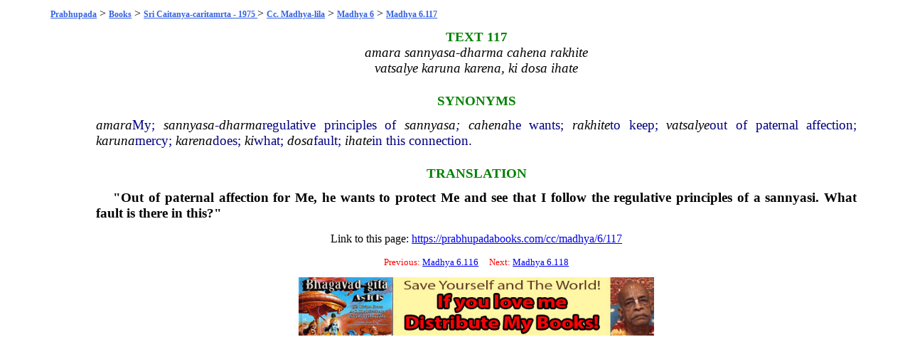

--- FILE ---
content_type: text/html; charset=UTF-8
request_url: https://prabhupadabooks.com/cc/madhya/6/117
body_size: 1558
content:
<!DOCTYPE html PUBLIC "-//W3C//DTD XHTML 1.0 Transitional//EN"
	"https://www.w3.org/TR/xhtml1/DTD/xhtml1-transitional.dtd">
<html>
<head>
<link rel="stylesheet" href="https://prabhupadabooks.com/folio_unicode.css" type="text/css" />
<title>Madhya 6.117 Sri Caitanya-caritamrta - 1975 Edition</title>
<meta property="og:title" content="Madhya 6.117 Sri Caitanya-caritamrta - 1975 Edition" />
<meta property="og:image" content="https://prabhupadabooks.com/welcome.jpg" />
<meta property="og:description" content="" />
<meta property="og:site_name" content="PrabhupadaBooks.com" />
<script>
function jump(h){
    var top = document.getElementById(h).offsetTop;
    window.scrollTo(0, top);
}
</script>
<!-- Primary Meta Tags -->
<title>PrabhupadaBooks.com Srila Prabhupada's Original Books</title>
<meta name="title" content="PrabhupadaBooks.com Srila Prabhupada's Original Books">
<meta name="description" content="">

<!-- Open Graph / Facebook -->
<meta property="og:type" content="website">
<meta property="og:url" content="https://prabhupadabooks.com/">
<meta property="og:title" content="PrabhupadaBooks.com Srila Prabhupada's Original Books">
<meta property="og:description" content="">
<meta property="og:image" content="imgs/ogimage.jpg">

<!-- Twitter -->
<meta property="twitter:card" content="summary_large_image">
<meta property="twitter:url" content="https://prabhupadabooks.com/">
<meta property="twitter:title" content="PrabhupadaBooks.com Srila Prabhupada's Original Books">
<meta property="twitter:description" content="">
<meta property="twitter:image" content="imgs/ogimage.jpg">
</head>
<body>
<div class="text-box-5-percent">
    <div align="center" style="margin-bottom: 10px;">
    <!-- Revive Adserver Asynchronous JS Tag - Generated with Revive Adserver v5.2.1 -->
    <ins data-revive-zoneid="32" data-revive-id="c8281eb0ee9875568a26ab9f6435ec77"></ins>
    <script async src="//a.krishna.org/www/delivery/asyncjs.php"></script>
    </div><div class="breadcrumb"><a href="https://prabhupadabooks.com"  class="breadcrumb" title="Srila Prabhupada's Original Books">Prabhupada</a>  > <a href="https://prabhupadabooks.com/books"  class="breadcrumb" title="Books">Books</a> > <a href="https://prabhupadabooks.com/cc"  class="breadcrumb" title="Sri Caitanya-caritamrta - 1975 Edition">Sri Caitanya-caritamrta - 1975 </a> > <a href="https://prabhupadabooks.com/cc/madhya"  class="breadcrumb" title="Cc. Madhya-lila">Cc. Madhya-lila</a> > <a href="https://prabhupadabooks.com/cc/madhya/6"  class="breadcrumb" title="Madhya 6: The Liberation of Sarvabhauma Bhattacarya">Madhya 6</a> > <a href="https://prabhupadabooks.com/cc/madhya/6/117"  class="breadcrumb" title="Madhya 6.117">Madhya 6.117</a></div>
<table>
<tr><td width="5%">&nbsp;</td><td width="90%">
    
<A NAME="163173"></A><div id="163173"> </div>
<div style=" text-align : center"><div class="Textnum">TEXT 117</div>
</div><A NAME="163175"></A><div id="163175"> </div>
<div style=" text-align : center"><div class="Verse-Text">amara sannyasa-dharma cahena rakhite</div>
</div><A NAME="163176"></A><div id="163176"> </div>
<div style=" text-align : center"><div class="Verse-Text">vatsalye karuna karena, ki dosa ihate</div>
</div><A NAME="163177"></A><div id="163177"> </div>
<div class="Titles">SYNONYMS</div>
<A NAME="163178"></A><div id="163178"> </div>
<div class="Synonyms"><I><a href="/d/amara" class="d">amara</a></I>My; <I><a href="/d/sannyasa" class="d">sannyasa</a>-<a href="/d/dharma" class="d">dharma</a></I>regulative principles of <I><a href="/d/sannyasa" class="d">sannyasa</a>;</I> <I><a href="/d/cahena" class="d">cahena</a></I>he wants; <I><a href="/d/rakhite" class="d">rakhite</a></I>to keep; <I><a href="/d/vatsalye" class="d">vatsalye</a></I>out of paternal affection; <I><a href="/d/karuna" class="d">karuna</a></I>mercy; <I><a href="/d/karena" class="d">karena</a></I>does; <I><a href="/d/ki" class="d">ki</a></I>what; <I><a href="/d/dosa" class="d">dosa</a></I>fault; <I><a href="/d/ihate" class="d">ihate</a></I>in this connection.</div>
<A NAME="163179"></A><div id="163179"> </div>
<div class="Titles">TRANSLATION</div>
<A NAME="163180"></A><div id="163180"> </div>
<div class="Normal-Level"><B>"Out of paternal affection for Me, he wants to protect Me and see that I follow the regulative principles of a <a href="/d/sannyasi" class="d">sannyasi</a>. What fault is there in this?"</B></div>
<p align="center">Link to this page: <a href="https://prabhupadabooks.com/cc/madhya/6/117">https://prabhupadabooks.com/cc/madhya/6/117</a></p>
    <div align="center" style="margin-bottom: 10px;">
        <!-- Revive Adserver Asynchronous JS Tag - Generated with Revive Adserver v5.2.1 -->
        <ins data-revive-zoneid="32" data-revive-id="c8281eb0ee9875568a26ab9f6435ec77"></ins>
        <script async src="//a.krishna.org/www/delivery/asyncjs.php"></script>
    </div>
<p><div class="Search-Heading" align="center">Previous: <a href="https://prabhupadabooks.com/cc/madhya/6/116">Madhya 6.116</a> &nbsp;&nbsp;&nbsp; Next: <a href="https://prabhupadabooks.com/cc/madhya/6/118">Madhya 6.118</a></p></div></div>
 


<div align="center"><a href="https://krishnastore.com/books-wholesale-om-21_37.html?c=82" target="_blank"><img src="https://krishnastore.com/flashbanner/If-you-Love-Me-Distribute-My-books.jpg" width="500" height="82" border="0" alt="If you Love Me Distribute My Books -- Srila Prabhupada"></a></div>
<p>&nbsp;</p>


</body>
</html>


--- FILE ---
content_type: text/css
request_url: https://prabhupadabooks.com/folio_unicode.css
body_size: 2295
content:
a.d:link
{
text-decoration:none;
color:black;
}
a.d:active
{
text-decoration:none;
color:black;
}
a.d:visited
{
text-decoration:none;
color:black;
}
a.d:hover
{
text-decoration:underline;
color:blue;
}
a.options-active:link {color:#00ff00;}
a.options-active:visited {color:#00ff00;}
a.options-active:hover {color:#00ff00;}
a.options-inactive:link {color:#ff0000;}
a.options-inactive:visited {color:#ff0000;}
a.options-inactive:hover {color:#ff0000;}
.text-box-5-percent {
  margin-left: 5%; margin-right: 5%;
}
.breadcrumb {
  margin-bottom: 10px;
}
a.breadcrumb {
  font-family: Georgia Ref Plus,Georgia,Lucida Sans Unicode,Tahoma;
  font-size:12px;
  font-weight:bold;
  text-decoration:underline;
  color:#3361e3;}
a.breadcrumb:visited{color:#3361e3;}
.Collection  {
  font-weight: bold;
  font-family: Georgia Ref Plus,Georgia,Lucida Sans Unicode,Tahoma;
  font-size: 20pt;
  text-align : center;  margin-top: 0.25in;  margin-bottom: 0.25in;  background-color: rgb( 192,192,192);}
.Writings  {
  font-weight: bold;
  font-family: Georgia Ref Plus,Georgia,Lucida Sans Unicode,Tahoma;
  font-size: 24pt;
  color: rgb( 0,0,128);  text-align : center;  margin-top: 0.375in;  margin-left: 1in;  margin-right: 1in;  background-color: rgb( 0,255,255);}
.Book  {
  visibility: hidden;  font-family: Georgia Ref Plus,Georgia,Lucida Sans Unicode,Tahoma;
  font-size: 10pt;
  color: rgb( 128,0,0);  text-align : right;}
.Canto  {
  visibility: hidden;  font-family: Georgia Ref Plus,Georgia,Lucida Sans Unicode,Tahoma;
  font-size: 10pt;
  color: rgb( 128,64,64);  text-align : right;}
.Section  {
  visibility: hidden;  font-family: Georgia Ref Plus,Georgia,Lucida Sans Unicode,Tahoma;
  font-size: 10pt;
  color: rgb( 0,64,128);  text-align : right;  margin-top: 0.25in;  margin-bottom: 0.25in;}
.Chapter  {
  visibility: hidden;  font-family: Georgia Ref Plus,Georgia,Lucida Sans Unicode,Tahoma;
  font-size: 10pt;
  color: rgb( 0,64,128);  text-align : right;}
.Verse-Number  {
  visibility: hidden;  font-family: Georgia Ref Plus,Georgia,Lucida Sans Unicode,Tahoma;
  font-size: 10pt;
  color: rgb( 0,128,0);  text-align : right;}
.Verse-Section  {
  font-weight: bold;
  font-family: Georgia Ref Plus,Georgia,Lucida Sans Unicode,Tahoma;
  font-size: 14pt;
  color: rgb( 0,128,0);  text-align : center;  margin-top: 0.25in;  margin-bottom: 0.125in;}
.Verse-Text  {
  font-style:italic;  font-family: Georgia Ref Plus,Georgia,Lucida Sans Unicode,Tahoma;
  font-size: 14pt;
  color: rgb( 0,0,0);  text-align : center;}
.Normal-Level  {
  font-family: Georgia Ref Plus,Georgia,Lucida Sans Unicode,Tahoma;
  font-size: 14pt;
  text-align : justify;  margin-bottom: 0.0597222in;  text-indent: 0.25in;}
.Normal-Level-NA  {
  font-family: Georgia Ref Plus,Georgia,Lucida Sans Unicode,Tahoma;
  font-size: 14pt;
  margin-bottom: 0.0597222in;}
.1CDM  {
  font-weight: bold;
  font-family: Georgia Ref Plus,Georgia,Lucida Sans Unicode,Tahoma;
  font-size: 14pt;
  color: rgb( 0,0,0);  margin-top: 0.0833333in;  margin-bottom: 0.0833333in;}
.2_Contents  {
  font-family: ScaTimes;
  font-size: 14pt;
  margin-left: 0.5in;  margin-right: 0.5in;  text-indent: -0.420139in;  background-color: rgb( 255,255,255);}
.2-inch-indent  {
  font-family: Georgia Ref Plus,Georgia,Lucida Sans Unicode,Tahoma;
  font-size: 14pt;
  margin-top: 0.125in;  margin-left: 2in;}
.After-Verse  {
  font-family: Georgia Ref Plus,Georgia,Lucida Sans Unicode,Tahoma;
  font-size: 14pt;
  text-align : justify;  margin-top: 0.0618056in;  margin-bottom: 0.0618056in;}
.After-Verse2  {
  font-family: Georgia Ref Plus,Georgia,Lucida Sans Unicode,Tahoma;
  font-size: 14pt;
  text-align : justify;  margin-top: 0.0618056in;  margin-bottom: 0.0618056in;}
.Audio-Bg  {
  font-family: Terminal;
  font-size: 10pt;
  background-color: rgb( 255,255,0);  text-align : center;  margin-top: 0.25in;  background-color: rgb( 255,255,255);}
.Author  {
  font-family: Georgia Ref Plus,Georgia,Lucida Sans Unicode,Tahoma;
  font-size: 14pt;
  text-align : center;  margin-top: 0.25in;}
.Body-Text-2  {
  font-family: Georgia Ref Plus,Georgia,Lucida Sans Unicode,Tahoma;
  font-size: 14pt;
}
.Book-Title  {
  font-weight: bold;
  font-family: ScaTimes;
  font-size: 24pt;
  color: rgb( 0,128,128);  background-color: rgb( 255,255,255);  text-align : center;  margin-top: 0.375in;  margin-left: 1in;  margin-right: 1in;}
.Cantonum  {
  font-weight: bold;
  font-family: Georgia Ref Plus,Georgia,Lucida Sans Unicode,Tahoma;
  font-size: 24pt;
  color: rgb( 255,255,255);  text-align : center;  margin-top: 0.125in;  margin-bottom: 0.125in;  background-color: rgb( 0,128,128);}
.CD-Main-Heading  {
  font-weight: bold;
  font-family: Georgia Ref Plus,Georgia,Lucida Sans Unicode,Tahoma;
  font-size: 20pt;
  color: rgb( 255,0,0);  text-align : center;  margin-top: 0.125in;  margin-bottom: 0.125in;  background-color: rgb( 192,192,192);}
.CDM-Heading  {
  font-weight: bold;
  font-size: 18pt;
  color: rgb( 0,0,0);  text-align : center;  margin-top: 0.0833333in;  margin-bottom: 0.0833333in;  margin-left: 0.5in;  text-indent: -0.5in;  background-color: rgb( 0,255,255);}
.CD-Sub2-Heading  {
  font-family: Georgia Ref Plus,Georgia,Lucida Sans Unicode,Tahoma;
  font-size: 14pt;
  color: rgb( 0,0,0);  text-align : center;  background-color: rgb( 255,255,0);}
.CD-Sub3-Title  {
  font-weight: bold;
  font-family: Georgia Ref Plus,Georgia,Lucida Sans Unicode,Tahoma;
  font-size: 14pt;
  text-align : center;  margin-top: 0.125in;  margin-bottom: 0.125in;}
.CD-Sub-Heading  {
  font-weight: bold;
  font-family: Georgia Ref Plus,Georgia,Lucida Sans Unicode,Tahoma;
  font-size: 18pt;
  text-align : center;  background-color: rgb( 0,255,255);}
.CD-Track-Heading  {
  font-weight: bold;
  font-family: Georgia Ref Plus,Georgia,Lucida Sans Unicode,Tahoma;
  font-size: 14pt;
  color: rgb( 128,0,0);  text-align : center;  background-color: rgb( 255,255,0);}
.Center  {
  font-family: Georgia Ref Plus,Georgia,Lucida Sans Unicode,Tahoma;
  font-size: 14pt;
  text-align : center;  margin-top: 0.125in;  margin-bottom: 0.125in;}
.Center-Bold  {
  font-weight: bold;
  font-family: Helv;
  font-size: 14pt;
  text-align : center;  margin-top: 0.5in;  margin-bottom: 0.125in;}
.Center-Bold  {
  font-weight: bold;
  font-family: Georgia Ref Plus,Georgia,Lucida Sans Unicode,Tahoma;
  font-size: 14pt;
  text-align : center;  margin-top: 0.125in;  margin-bottom: 0.125in;}
.Centered-Verse-in-purp  {
  font-style:italic;  font-family: Georgia Ref Plus,Georgia,Lucida Sans Unicode,Tahoma;
  font-size: 14pt;
  text-align : center;  margin-top: 0.125in;}
.chapnum  {
  font-weight: bold;
  font-family: Georgia Ref Plus,Georgia,Lucida Sans Unicode,Tahoma;
  font-size: 18pt;
  background-color: rgb( 192,192,192);  text-align : center;  margin-top: 0.125in;  margin-bottom: 0.125in;  background-color: rgb( 192,192,192);}
.Chapter-Desc  {
  font-weight: bold;
  font-family: Georgia Ref Plus,Georgia,Lucida Sans Unicode,Tahoma;
  font-size: 18pt;
  color: rgb( 255,255,255);  text-align : center;  margin-top: 0.375in;  margin-bottom: 0.375in;  background-color: rgb( 0,128,128);}
.Chrono-Month  {
  font-weight: bold;
  font-family: Georgia Ref Plus,Georgia,Lucida Sans Unicode,Tahoma;
  font-size: 14pt;
  margin-bottom: 0.125in;  margin-left: 0.25in;  background-color: rgb( 255,255,0);}
.Chrono-Text  {
  font-family: Georgia Ref Plus,Georgia,Lucida Sans Unicode,Tahoma;
  font-size: 14pt;
  color: rgb( 255,255,255);  margin-left: 0.125in;}
.Chrono-Text-Bold  {
  font-weight: bold;
  font-family: Georgia Ref Plus,Georgia,Lucida Sans Unicode,Tahoma;
  font-size: 14pt;
  color: rgb( 255,255,0);  margin-left: 0.125in;}
.Chrono-Year  {
  font-weight: bold;
  font-family: Georgia Ref Plus,Georgia,Lucida Sans Unicode,Tahoma;
  font-size: 20pt;
  color: rgb( 255,255,0);  background-color: rgb( 0,0,255);  text-align : center;  background-color: rgb( 0,0,128);}
.City-code  {
  visibility: hidden;  font-family: Georgia Ref Plus,Georgia,Lucida Sans Unicode,Tahoma;
  font-size: 2pt;
  color: rgb( 0,128,128);  text-align : right;}
.Compilation_Ch_Heading  {
  font-weight: bold;
  font-family: Georgia Ref Plus,Georgia,Lucida Sans Unicode,Tahoma;
  font-size: 18pt;
  color: rgb( 255,255,0);  text-align : center;  margin-top: 0.125in;  margin-bottom: 0.125in;  background-color: rgb( 0,128,128);}
.Conv-code  {
  font-family: Georgia Ref Plus,Georgia,Lucida Sans Unicode,Tahoma;
  font-size: 10pt;
  text-align : right;  margin-top: 0.125in;  margin-bottom: 0.25in;}
.Conversation  {
  font-family: Georgia Ref Plus,Georgia,Lucida Sans Unicode,Tahoma;
  font-size: 14pt;
  margin-bottom: 0.0597222in;}
.Dear  {
  font-family: Georgia Ref Plus,Georgia,Lucida Sans Unicode,Tahoma;
  font-size: 14pt;
  margin-bottom: 0.125in;}
.Devanagari  {
  font-weight: bold;
  font-family: Indevr;
  font-size: 14pt;
  color: rgb( 128,0,0);  text-align : center;  margin-bottom: 0.25in;}
.-Devanagari  {
  font-weight: bold;
  font-family: RM Devanagari;
  font-size: 14pt;
  color: rgb( 128,0,0);  text-align : center;  margin-top: 0.125in;  margin-bottom: 0.184722in;}
.dev-rm  {
  font-family: RM Devanagari;
  font-size: 14pt;
  color: rgb( 128,0,0);  text-align : center;  margin-bottom: 0.25in;}
.First  {
  font-family: Georgia Ref Plus,Georgia,Lucida Sans Unicode,Tahoma;
  font-size: 14pt;
  text-align : justify;  margin-bottom: 0.0597222in;  text-indent: 0.25in;}
.Flush-Left  {
  font-family: Georgia Ref Plus,Georgia,Lucida Sans Unicode,Tahoma;
  font-size: 14pt;
  text-align : justify;}
.Head  {
  font-family: Tamalten;
  font-size: 30pt;
  text-align : center;  margin-bottom: 0.416667in;}
.Header1  {
  font-weight: bold;
  font-family: Georgia Ref Plus,Georgia,Lucida Sans Unicode,Tahoma;
  font-size: 14pt;
  margin-top: 0.125in;  margin-bottom: 0.25in;}
.header2  {
  font-weight: bold;
  font-family: Georgia Ref Plus,Georgia,Lucida Sans Unicode,Tahoma;
  font-size: 14pt;
  margin-top: 0.375in;  margin-bottom: 0.125in;}
.header3  {
  font-weight: bold;
  font-family: Georgia Ref Plus,Georgia,Lucida Sans Unicode,Tahoma;
  font-size: 14pt;
  margin-top: 0.125in;  margin-bottom: 0.125in;  margin-left: 0.0138889in;  margin-right: 0.388889in;  text-indent: 0.708333in;}
.header4  {
  font-weight: bold;
  font-family: Georgia Ref Plus,Georgia,Lucida Sans Unicode,Tahoma;
  font-size: 14pt;
  text-align : center;  margin-top: 0.125in;  margin-bottom: 0.125in;}
.Headersheet  {
  font-weight: bold;
  font-family: Georgia Ref Plus,Georgia,Lucida Sans Unicode,Tahoma;
  font-size: 16pt;
  text-align : center;  margin-top: 0.0833333in;  margin-bottom: 0.0833333in;}
.Headersheet-xtra  {
  font-weight: bold;
  font-style:italic;  font-family: Georgia Ref Plus,Georgia,Lucida Sans Unicode,Tahoma;
  font-size: 16pt;
  color: rgb( 0,0,128);  text-align : center;  margin-top: 0.208333in;  margin-bottom: 0.125in;  background-color: rgb( 255,255,0);}
.Heading  {
  font-weight: bold;
  font-family: Georgia Ref Plus,Georgia,Lucida Sans Unicode,Tahoma;
  font-size: 16pt;
  color: rgb( 0,255,255);  text-align : center;  margin-top: 0.125in;  margin-bottom: 0.25in;  background-color: rgb( 0,128,0);}
.Heading3  {
  font-weight: bold;
  font-family: Georgia Ref Plus,Georgia,Lucida Sans Unicode,Tahoma;
  font-size: 18pt;
  text-align : center;  margin-top: 0.125in;  margin-bottom: 0.125in;  background-color: rgb( 0,255,255);}
.Heading4  {
  font-weight: bold;
  font-family: Georgia Ref Plus,Georgia,Lucida Sans Unicode,Tahoma;
  font-size: 18pt;
  color: rgb( 128,0,0);  margin-top: 0.125in;  margin-bottom: 0.00972222in;  background-color: rgb( 192,192,192);}
.Heading---Author-by-  {
  font-weight: bold;
  font-family: Georgia Ref Plus,Georgia,Lucida Sans Unicode,Tahoma;
  font-size: 16pt;
  color: rgb( 0,0,128);  margin-top: 0.125in;  margin-bottom: 0.125in;  text-indent: 0.25in;  background-color: rgb( 192,192,192);}
.Indented  {
  font-family: Georgia Ref Plus,Georgia,Lucida Sans Unicode,Tahoma;
  font-size: 14pt;
  margin-left: 1in;  text-indent: -1in;}
.Indented-2  {
  font-family: Helv;
  font-size: 14pt;
  margin-top: 0.125in;  margin-bottom: 0.125in;  margin-left: 2in;}
.Insert  {
  font-family: Helv;
  font-size: 14pt;
  text-align : center;  margin-top: 0.25in;  margin-bottom: 0.25in;  margin-left: 2in;  margin-right: 2in;}
.Italic  {
  font-style:italic;  font-family: Georgia Ref Plus,Georgia,Lucida Sans Unicode,Tahoma;
  font-size: 14pt;
  text-align : justify;  text-indent: 0.25in;}
.Labels  {
  font-family: Georgia Ref Plus,Georgia,Lucida Sans Unicode,Tahoma;
  font-size: 14pt;
  margin-top: 0.0430556in;  margin-bottom: 0.0430556in;  margin-left: 0.1in;}
.Lecture  {
  font-family: Georgia Ref Plus,Georgia,Lucida Sans Unicode,Tahoma;
  font-size: 14pt;
  text-indent: 0.25in;}
.Lecture-code  {
  font-weight: bold;
  font-family: Georgia Ref Plus,Georgia,Lucida Sans Unicode,Tahoma;
  font-size: 8pt;
  text-align : right;}
.Letter  {
  font-family: Georgia Ref Plus,Georgia,Lucida Sans Unicode,Tahoma;
  font-size: 14pt;
  margin-bottom: 0.0597222in;  text-indent: 0.25in;}
.Letter-code  {
  font-family: Georgia Ref Plus,Georgia,Lucida Sans Unicode,Tahoma;
  font-size: 14pt;
}
.LetterFrom  {
  font-family: Georgia Ref Plus,Georgia,Lucida Sans Unicode,Tahoma;
  font-size: 14pt;
  margin-top: 0.25in;  margin-bottom: 0.125in;}
.Letter-Heading  {
  font-family: Georgia Ref Plus,Georgia,Lucida Sans Unicode,Tahoma;
  font-size: 14pt;
  margin-top: 0.25in;}
.LetterTo  {
  font-family: Georgia Ref Plus,Georgia,Lucida Sans Unicode,Tahoma;
  font-size: 14pt;
  margin-top: 0.25in;  margin-bottom: 0.125in;}
.Letter-To  {
  font-family: Georgia Ref Plus,Georgia,Lucida Sans Unicode,Tahoma;
}
.List  {
  font-family: Georgia Ref Plus,Georgia,Lucida Sans Unicode,Tahoma;
  font-size: 14pt;
  margin-top: 0.125in;  margin-left: 0.5in;}
.List-1  {
  font-family: Georgia Ref Plus,Georgia,Lucida Sans Unicode,Tahoma;
  color: rgb( 0,0,0);  margin-top: 0.0701389in;  margin-left: 0.520139in;  text-indent: -0.25in;}
.Mahamantra  {
  font-family: Georgia Ref Plus,Georgia,Lucida Sans Unicode,Tahoma;
  font-size: 14pt;
  text-align : center;  margin-top: 0.125in;  margin-bottom: 0.125in;}
.Ministry-Headings  {
  font-weight: bold;
  font-family: Georgia Ref Plus,Georgia,Lucida Sans Unicode,Tahoma;
  font-size: 20pt;
  color: rgb( 0,255,255);  text-align : center;  margin-top: 0.0833333in;  margin-bottom: 0.0833333in;}
.Notes  {
  font-family: Georgia Ref Plus,Georgia,Lucida Sans Unicode,Tahoma;
  font-size: 14pt;
  margin-top: 0.125in;  text-indent: 0.25in;}
.One-line-verse  {
  font-style:italic;  font-family: Georgia Ref Plus,Georgia,Lucida Sans Unicode,Tahoma;
  font-size: 14pt;
  text-align : center;  margin-top: 0.125in;}
.One-line-verse-in-purp  {
  font-style:italic;  font-family: Georgia Ref Plus,Georgia,Lucida Sans Unicode,Tahoma;
  font-size: 14pt;
  text-align : center;  margin-top: 0.125in;}
.Phil-code  {
  visibility: hidden;  font-family: Georgia Ref Plus,Georgia,Lucida Sans Unicode,Tahoma;
  font-size: 10pt;
  text-align : right;  margin-top: 0.125in;  margin-bottom: 0.25in;}
.Poem  {
  font-family: Georgia Ref Plus,Georgia,Lucida Sans Unicode,Tahoma;
  font-size: 14pt;
  margin-left: 2in;}
.Prose-Dev  {
  font-weight: bold;
  font-family: Indevr;
  font-size: 14pt;
  color: rgb( 128,0,0);  text-align : center;  margin-bottom: 0.25in;  margin-left: 0.25in;}
.ProseVerse  {
  font-style:italic;  font-family: Georgia Ref Plus,Georgia,Lucida Sans Unicode,Tahoma;
  font-size: 14pt;
  text-indent: 0.174306in;}
.Prose-Verse  {
  font-style:italic;  font-family: Georgia Ref Plus,Georgia,Lucida Sans Unicode,Tahoma;
  font-size: 14pt;
  margin-left: 0.174306in;}
.Prose-Verse-in-purp  {
  font-style:italic;  font-family: Georgia Ref Plus,Georgia,Lucida Sans Unicode,Tahoma;
  font-size: 14pt;
  color: rgb( 255,0,0);  margin-top: 0.125in;  text-indent: 0.174306in;}
.Purple_BG_Translations  {
  font-weight: bold;
  font-family: Georgia Ref Plus,Georgia,Lucida Sans Unicode,Tahoma;
  font-size: 14pt;
  margin-top: 0.125in;  margin-bottom: 0.125in;}
.Purport  {
  font-family: Georgia Ref Plus,Georgia,Lucida Sans Unicode,Tahoma;
  font-size: 14pt;
  text-align : justify;  margin-bottom: 0.0597222in;  text-indent: 0.25in;}
.Purport_Text  {
  font-family: Georgia Ref Plus,Georgia,Lucida Sans Unicode,Tahoma;
  font-size: 14pt;
  text-align : justify;  margin-top: 0.125in;  text-indent: 0.25in;}
.Purp-para  {
  font-family: Georgia Ref Plus,Georgia,Lucida Sans Unicode,Tahoma;
  font-size: 14pt;
  text-align : justify;  margin-bottom: 0.0597222in;}
.Quote  {
  font-weight: bold;
  font-family: Georgia Ref Plus,Georgia,Lucida Sans Unicode,Tahoma;
  font-size: 14pt;
  text-align : justify;  margin-top: 0.125in;  margin-bottom: 0.125in;  text-indent: 0.25in;}
.quoted-para  {
  font-family: Georgia Ref Plus,Georgia,Lucida Sans Unicode,Tahoma;
  text-align : justify;  margin-top: 0.125in;  margin-bottom: 0.125in;  margin-left: 0.25in;  margin-right: 0.25in;}
.quote-para  {
  font-style:italic;  font-family: Georgia Ref Plus,Georgia,Lucida Sans Unicode,Tahoma;
  font-size: 14pt;
  text-align : justify;  margin-top: 0.125in;  margin-bottom: 0.125in;  margin-left: 0.25in;  margin-right: 0.25in;}
.ref  {
  font-style:italic;  font-family: Georgia Ref Plus,Georgia,Lucida Sans Unicode,Tahoma;
  font-size: 14pt;
  text-align : right;  margin-bottom: 0.25in;}
.Reference  {
  font-style:italic;  font-family: Georgia Ref Plus,Georgia,Lucida Sans Unicode,Tahoma;
  font-size: 14pt;
  text-align : right;  margin-bottom: 0.25in;  margin-right: 0.5in;}
.Reference_Right  {
  font-style:italic;  font-family: ScaTimes;
  font-size: 14pt;
  color: rgb( 0,0,0);  background-color: rgb( 255,255,255);  text-align : right;  margin-bottom: 0.125in;  margin-right: 0.5in;}
.Right  {
  font-family: Georgia Ref Plus,Georgia,Lucida Sans Unicode,Tahoma;
  font-size: 14pt;
  text-align : right;  margin-top: 0.125in;  margin-bottom: 0.125in;}
.Runin  {
  font-style:italic;  font-family: Georgia Ref Plus,Georgia,Lucida Sans Unicode,Tahoma;
  font-size: 14pt;
  text-align : justify;  margin-top: 0.125in;  margin-bottom: 0.125in;  text-indent: 0.25in;}
.SideA&B  {
  font-weight: bold;
  font-family: Georgia Ref Plus,Georgia,Lucida Sans Unicode,Tahoma;
  font-size: 14pt;
  text-align : center;  margin-top: 0.0833333in;  margin-bottom: 0.0833333in;}
.Sincerely  {
  font-family: Georgia Ref Plus,Georgia,Lucida Sans Unicode,Tahoma;
  font-size: 14pt;
  color: rgb( 64,128,128);  margin-left: 0.25in;}
.Songs-VerNum  {
  font-weight: bold;
  font-family: Georgia Ref Plus,Georgia,Lucida Sans Unicode,Tahoma;
  font-size: 14pt;
  text-align : center;  margin-top: 0.25in;}
.Songs-Verse  {
  font-style:italic;  font-family: Georgia Ref Plus,Georgia,Lucida Sans Unicode,Tahoma;
  font-size: 14pt;
  text-align : center;  margin-top: 0.125in;  margin-bottom: 0.125in;}
.Spec-Translation  {
  font-weight: bold;
  font-family: Georgia Ref Plus,Georgia,Lucida Sans Unicode,Tahoma;
  font-size: 14pt;
  color: rgb( 128,0,0);  margin-top: 0.125in;}
.Subheading  {
  font-weight: bold;
  font-family: Tms Rmn;
  font-size: 14pt;
  text-align : center;  margin-top: 0.125in;  margin-bottom: 0.125in;}
.Sub-heading  {
  font-weight: bold;
  font-family: Helv;
  font-size: 14pt;
  text-align : center;  margin-top: 0.125in;  margin-bottom: 0.125in;}
.Subtitle  {
  font-weight: bold;
  font-family: Georgia Ref Plus,Georgia,Lucida Sans Unicode,Tahoma;
  font-size: 14pt;
  text-align : center;  margin-top: 0.125in;  margin-bottom: 0.125in;}
.Synonyms  {
  font-family: Georgia Ref Plus,Georgia,Lucida Sans Unicode,Tahoma;
  font-size: 14pt;
  color: rgb( 0,0,128);  text-align : justify;  margin-bottom: 0.125in;}
.Synonyms-SA  {
  font-family: Georgia Ref Plus,Georgia,Lucida Sans Unicode,Tahoma;
  font-size: 14pt;
  margin-top: 0.125in;}
.Synonyms-Section  {
  font-weight: bold;
  font-family: Georgia Ref Plus,Georgia,Lucida Sans Unicode,Tahoma;
  font-size: 14pt;
  color: rgb( 0,128,0);  text-align : center;  margin-top: 0.25in;  margin-bottom: 0.125in;}
.Textnum  {
  font-weight: bold;
  font-family: Georgia Ref Plus,Georgia,Lucida Sans Unicode,Tahoma;
  font-size: 14pt;
  color: rgb( 0,128,0);  background-color: rgb( 255,255,255);  text-align : center;}
.Text-Section  {
  visibility: hidden;  font-family: Georgia Ref Plus,Georgia,Lucida Sans Unicode,Tahoma;
  font-size: 10pt;
  color: rgb( 128,0,0);  text-align : right;}
.Thus-end  {
  font-style:italic;  font-family: Georgia Ref Plus,Georgia,Lucida Sans Unicode,Tahoma;
  font-size: 14pt;
  margin-top: 0.25in;}
.Titles  {
  font-weight: bold;
  font-family: Georgia Ref Plus,Georgia,Lucida Sans Unicode,Tahoma;
  font-size: 14pt;
  color: rgb( 0,128,0);  text-align : center;  margin-top: 0.25in;  margin-bottom: 0.125in;}
.TKQ/TLK-Translation  {
  font-weight: bold;
  font-family: Georgia Ref Plus,Georgia,Lucida Sans Unicode,Tahoma;
  font-size: 14pt;
  color: rgb( 0,0,128);  text-align : justify;  margin-top: 0.25in;  margin-bottom: 0.125in;  margin-left: 0.25in;  margin-right: 0.25in;  text-indent: 0.25in;}
.TLK/TQK-SB-heading  {
  font-weight: bold;
  font-family: Georgia Ref Plus,Georgia,Lucida Sans Unicode,Tahoma;
  font-size: 14pt;
  color: rgb( 0,128,0);  background-color: rgb( 255,255,0);  text-align : center;  margin-top: 0.125in;  margin-bottom: 0.125in;  background-color: rgb( DC);}
.TQK/TLK-Ref  {
  font-style:italic;  font-family: Georgia Ref Plus,Georgia,Lucida Sans Unicode,Tahoma;
  font-size: 14pt;
  text-align : right;  margin-top: 0.0201389in;  margin-bottom: 0.25in;  margin-left: 0.75in;  margin-right: 1.25in;}
.Translation  {
  font-weight: bold;
  font-family: Georgia Ref Plus,Georgia,Lucida Sans Unicode,Tahoma;
  font-size: 14pt;
  color: rgb( 128,0,0);  margin-top: 0.025in;  margin-bottom: 0.025in;  text-indent: 0.25in;}
.Madhu  {
  font-weight: bold;
  font-family: Georgia Ref Plus,Georgia,Lucida Sans Unicode,Tahoma;
  font-size: 14pt;
  color: rgb( 0,0,128);  margin-top: 0.025in;  margin-bottom: 0.025in;  text-indent: 0.25in;}
.Uvaca-line  {
  font-style:italic;  font-family: Georgia Ref Plus,Georgia,Lucida Sans Unicode,Tahoma;
  font-size: 14pt;
  text-align : center;}
.Uvaca-line-in-purp  {
  font-family: Georgia Ref Plus,Georgia,Lucida Sans Unicode,Tahoma;
  font-size: 14pt;
}
.Verse  {
  font-style:italic;  font-family: Georgia Ref Plus,Georgia,Lucida Sans Unicode,Tahoma;
  font-size: 14pt;
  text-align : center;  margin-top: 0.125in;  margin-bottom: 0.125in;}
.Verse-English  {
  font-family: Georgia Ref Plus,Georgia,Lucida Sans Unicode,Tahoma;
  font-size: 14pt;
  margin-top: 0.125in;  margin-bottom: 0.125in;}
.Verse-in-purp  {
  font-style:italic;  font-family: Georgia Ref Plus,Georgia,Lucida Sans Unicode,Tahoma;
  font-size: 14pt;
  text-align : center;  margin-top: 0.125in;  margin-bottom: 0.125in;}
.Verse-Num  {
  font-weight: bold;
  font-family: Georgia Ref Plus,Georgia,Lucida Sans Unicode,Tahoma;
  font-size: 14pt;
  text-align : center;  margin-top: 0.25in;}
.Verse-Number-Heading  {
  visibility: hidden;  font-family: Georgia Ref Plus,Georgia,Lucida Sans Unicode,Tahoma;
  font-size: 10pt;
  color: rgb( 0,128,0);  text-align : right;  margin-top: 0.125in;}
.VerseRef  {
  font-family: Georgia Ref Plus,Georgia,Lucida Sans Unicode,Tahoma;
  font-size: 14pt;
  text-align : center;  margin-left: 0.5in;}
.Bold  {
  font-weight: bold;
}
.Bold  {
  font-weight: bold;
}
.Bold-Underline  {
  font-weight: bold;
}
.CDM12  {
  font-family: Georgia Ref Plus,Georgia,Lucida Sans Unicode,Tahoma;
  font-size: 14pt;
  color: rgb( 0,0,0);  background-color: rgb( DC);}
.code  {
  font-weight: bold;
  font-family: Georgia Ref Plus,Georgia,Lucida Sans Unicode,Tahoma;
  font-size: 8pt;
}
.footnote-reference  {
  font-size: 8pt;
}
.Italic  {
  font-style:italic;}
.Italic  {
  font-style:italic;}
.Letter-Ref  {
}
.non-Italic  {
}
.Note-Num  {
  font-weight: bold;
  font-family: Georgia Ref Plus,Georgia,Lucida Sans Unicode,Tahoma;
  font-size: 10pt;
  color: rgb( 255,0,0);  background-color: rgb( DC);}
.Search-Heading  {
  font-family: Lucida Sans Unicode,Tahoma;
  font-size: 10pt;
  color: rgb( 255,0,0);  background-color: rgb( DC);}
.Ref_Italic  {
  font-style:italic;}
.Siksamrta  {
  font-family: Georgia Ref Plus,Georgia,Lucida Sans Unicode,Tahoma;
  font-size: 14pt;
  color: rgb( 128,0,0);  background-color: rgb( 255,255,0);}
.highlight
{
background-color:#87CEEB
}

.highlight-group
{
background-color:#98FB98
} 
  
  .Vaisesika-sutras  {
}

.ias_loader {
	text-align:center;
	margin: 5px 0;
}

.Search-Ref  {
  font-family: Georgia Ref Plus,Georgia,Lucida Sans Unicode,Tahoma;
  font-size: 9pt;
  text-align : left;}
.Search-Detail  {
  font-family: Georgia Ref Plus,Georgia,Lucida Sans Unicode,Tahoma;
  font-size: 12pt;
  text-align : left;}
